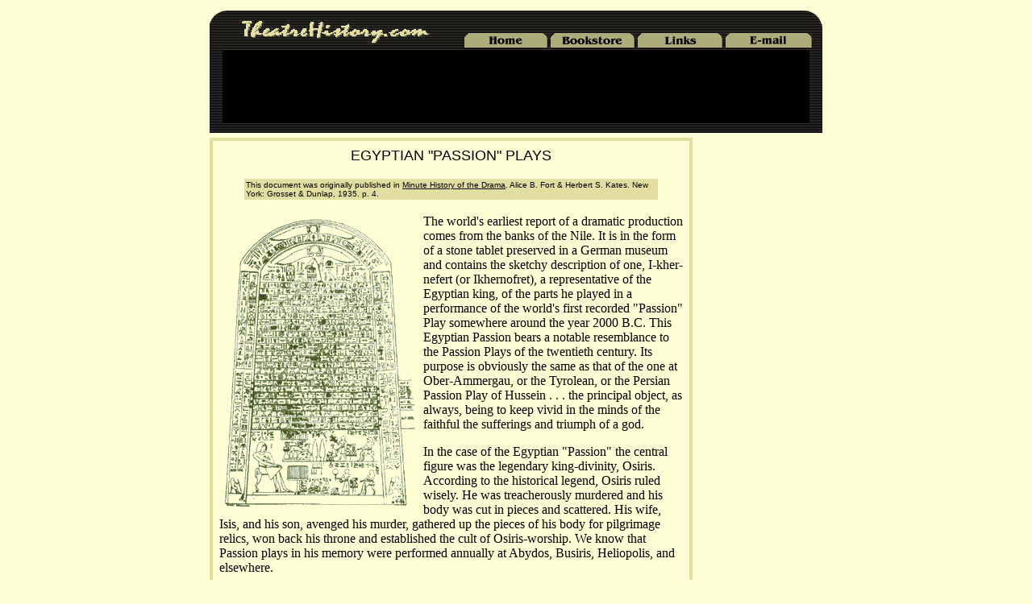

--- FILE ---
content_type: text/html
request_url: http://theatrehistory.com/origins/egypt001.html
body_size: 3208
content:
<HTML>
<HEAD>
  <META NAME="GENERATOR" CONTENT="Adobe PageMill 3.0 Win">
  <TITLE>Egyptian &quot;Passion&quot; Plays</TITLE>
  <META NAME="keywords" CONTENT="egypt, passion play, osiris, abydos, busiris, isis">
  <META NAME="description" CONTENT="A brief description of the world's earliest report of dramatic activity which took place on the banks of the Nile.">
<!-- Casale Media: Pop Under -->
<script type="text/javascript"><!--
var casaleD=new Date();var casaleR=(casaleD.getTime()%8673806982)+Math.random();
var casaleU=escape(window.location.href);
var casaleHost=' type="text/javascript" src="http://as.casalemedia.com/s?s=';
document.write('<scr'+'ipt'+casaleHost+'55592&amp;u=');
document.write(casaleU+'&amp;f=1&amp;id='+casaleR+'"><\/scr'+'ipt>');
//--></script>
<!-- DO NOT MODIFY -->
</HEAD>
<BODY BGCOLOR="#ffffd5">
		<div align="center">
			<table width="100" border="0" cellspacing="2" cellpadding="2">
				<tr>
					<td width="760">
						<table width="760" border="0" cellspacing="0" cellpadding="0" bgcolor="black">
							<tr height="50">
								<td height="50"><img src="../newheader.gif" alt="" height="50" width="760" usemap="#newheader296d97" border="0"><map id="newheader296d97" name="newheader296d97"><area shape="rect" coords="641,27,744,45" href="mailto:info@theatrehistory.com" alt=""><area shape="rect" coords="532,28,633,45" href="../links/" alt=""><area shape="rect" coords="423,28,527,45" href="../bookstore/" alt=""><area shape="rect" coords="315,28,417,45" href="../" alt=""><area shape="rect" coords="37,10,273,38" href="../" alt=""></map></td>
							</tr>
							<tr height="90">
								<td height="90">
									<table width="760" border="0" cellspacing="0" cellpadding="0">
										<tr height="90">
											<td width="16" height="90"><img src="../newheader_side.gif" alt="" height="90" width="16" border="0"></td>
											<td width="728" height="90">
												<div align="center">
													<script type="text/javascript"><!--
google_ad_client = "ca-pub-4793167219639586";
/* Theatre History Leaderboard */
google_ad_slot = "0384068412";
google_ad_width = 728;
google_ad_height = 90;
//-->
</script>
													<script type="text/javascript"
src="http://pagead2.googlesyndication.com/pagead/show_ads.js">
</script>
												</div>
											</td>
											<td width="16" height="90"><img src="../newheader_side.gif" alt="" height="90" width="16" border="0"></td>
										</tr>
									</table>
								</td>
							</tr>
							<tr height="13">
								<td height="13"><img src="../newheader_bottom.gif" alt="" height="13" width="760" border="0"></td>
							</tr>
						</table>
					</td>
				</tr>
				<tr>
					<td width="760">
						<p></p>
						<center>
							<table width="760" border="0" cellspacing="0" cellpadding="0">
								<tr>
									<td width="592" valign="TOP">
										<div align="center"></div>
										<center>
											<table width="592" border="0" cellspacing="0" cellpadding="4">
												<tr>
													<td width="100%" bgcolor="#E2DDA0">
														<p></p>
														<center>
															<table width="100%" border="0" cellspacing="0" cellpadding="8">
																<tr>
																	<td width="100%" bgcolor="#FFFFD5">
																		<div align="center">
																			<dl>
																				<dt>
																					<p></p>
																				<dt>
																					<p><font color="#000000" size="+1" face="Arial">EGYPTIAN &quot;PASSION&quot; PLAYS</font></P></p>
																				<dt>
																					<p></p>
																				<dt>
																					<table width="90%" border="0" cellspacing="2" cellpadding="2">
																						<tr>
																							<td width="100%" bgcolor="#e2dda0"><font size="-2" face="Arial">This document was originally published in <u>Minute History of the Drama</u>. Alice B. Fort &amp; Herbert S. Kates. New York: Grosset &amp; Dunlap, 1935. p. 4.</font></td>
																						</tr>
																					</table>
																					</P>
																			</dl>
																		</div>
																		<div align="left">
																			<dl>
																				<dt>
																					<p><img src="ikhernefert.gif" width="250" height="369" align="LEFT" border="0" NATURALSIZEFLAG="3" alt="The Ikhernofret Stone">The world's earliest report of a dramatic production comes from the banks of the Nile. It is in the form of a stone tablet preserved in a German museum and contains the sketchy description of one, I-kher-nefert (or Ikhernofret), a representative of the Egyptian king, of the parts he played in a performance of the world's first recorded &quot;Passion&quot; Play somewhere around the year 2000 B.C. This Egyptian Passion bears a notable resemblance to the Passion Plays of the twentieth century. Its purpose is obviously the same as that of the one at Ober-Ammergau, or the Tyrolean, or the Persian Passion Play of Hussein . . . the principal object, as always, being to keep vivid in the minds of the faithful the sufferings and triumph of a god.</p>
																					<p>In the case of the Egyptian &quot;Passion&quot; the central figure was the legendary king-divinity, Osiris. According to the historical legend, Osiris ruled wisely. He was treacherously murdered and his body was cut in pieces and scattered. His wife, Isis, and his son, avenged his murder, gathered up the pieces of his body for pilgrimage relics, won back his throne and established the cult of Osiris-worship. We know that Passion plays in his memory were performed annually at Abydos, Busiris, Heliopolis, and elsewhere.</p>
																					<p>The acting of those days must certainly have been quite as realistic as that of any modern stage, for later Greek historians tell us that many actor-warriors died of the wounds received in the &quot;sham&quot; battles between the enemies of Osiris and the forces led by his son, Ap-uat. The play closes with the resurrection of Osiris as a god and the foreshadowing to all the faithful of their own final resurrection.</p>
																					<p><b><font size="-1" face="Arial">Purchase <!--NOEDIT--><a href="http://www.amazon.com/exec/obidos/external-search?tag=theatrehistoryco&keyword=egyptian%20drama&mode=books">Books on Egyptian theatre</a> <!--/NOEDIT--></font></b></p>
																				
																					
																				
																				
																					
																				
																			</dl>
																		</div>
																		<div align="center">
																			<dl>
																				<dt>
																					<table width="575" border="0" cellspacing="2" cellpadding="2">
																						<tr>
																							<td width="95%" bgcolor="#3a382a">
																								<div align="center">
																									<p><font color="#ffffd5" size="+1" face="Arial">FURTHER STUDIES:</font></p>
																								</div>
																							</td>
																						</tr>
																					</table>
																			</dl>
																		</div>
																		<div align="left">
																			<dl>
																				<dt>
																					<ul>
																						<li><a href="ridgeway002.html"><font size="-1" face="Arial">Ridgeway's Theory of the Origin of Tragedy</font></a><font size="-1" face="Arial"> - Treatise suggesting that Theatre evolved not from the Dionysian festivals, but rather from ancient worship of the dead.</font>
																						<li><a href="ridgeway003.html"><font size="-1" face="Arial">Solar Myths, Tree Spirits, and Totems</font></a><font size="-1" face="Arial"> - An examination of the importance of solar myths, tree spirits, and totemism in the development of tragic drama.</font>
																					</ul>
																					<p></p>
																					<dl>
																						<dt>
																							
																						
																					</dl>
																				
																			</dl>
																		</div>
																		<div align="center">
																			<dl>
																				<dt>
																					<table width="60%" border="0" cellspacing="0" cellpadding="10">
																						<tr>
																							<td width="100%" bgcolor="#e2dda0">
																								<div align="center">
																									<p><b><font size="+1" face="Arial">Back to <a href="index.html">Origins of Theatre Index</a></font></b></p>
																								</div>
																							</td>
																						</tr>
																					</table>
																				
																			</dl>
																			<table width="100%" border="0" cellspacing="0" cellpadding="4">
																				<tr>
																					<td width="100%" bgcolor="#FFFFD5">
																						<div align="center">
																							<p><font size="-2" face="Arial, Helvetica, sans-serif"><a href="../index.html" target="_top">Home</a></font><font color="#0b074f" size="-2" face="Arial, Helvetica, sans-serif"> &middot; </font><font size="-2" face="Arial, Helvetica, sans-serif"><a href="../links/">Theatre Links</a></font><font color="#0b074f" size="-2" face="Arial, Helvetica, sans-serif"> &middot; </font><font size="-2" face="Arial, Helvetica, sans-serif"><a href="../plays/">Script Archive</a></font><font color="#0b074f" size="-2" face="Arial, Helvetica, sans-serif"> &middot; </font><font size="-2" face="Arial, Helvetica, sans-serif"><a href="../bookstore/">Bookstore</a></font><font color="#0b074f" size="-2" face="Arial, Helvetica, sans-serif"> &middot; </font><font size="-2" face="Arial, Helvetica, sans-serif"><a href="mailto:info@theatrehistory.com" target="_top">Email</a></font><font color="#0b074f" size="-2" face="Arial, Helvetica, sans-serif"> &middot; &COPY; 2002 <b>TheatreHistory.com</b></font></p>
																						</div>
																					</td>
																				</tr>
																			</table>
																		</div>
																	</td>
																</tr>
															</table>
														</center>
													</td>
												</tr>
											</table>
										</center>
										<center>
											<table width="592" border="0" cellspacing="0" cellpadding="4">
												<tr>
													<td width="100%"></td>
												</tr>
											</table>
											</p></center>
									</td>
									<td width="168" valign="TOP" align="CENTER">
										<div align="center">
											<script type="text/javascript"><!--
google_ad_client = "ca-pub-4793167219639586";
/* Theatre History Skyscraper */
google_ad_slot = "3728723409";
google_ad_width = 160;
google_ad_height = 600;
//-->
</script>
											<script type="text/javascript"
src="http://pagead2.googlesyndication.com/pagead/show_ads.js">
</script>
										</div>
									</td>
								</tr>
							</table>
						</center>
					</td>
				</tr>
				<tr>
					<td width="760">
						<div align="center">
							<p>
								<script type="text/javascript"><!--
google_ad_client = "pub-4793167219639586";
google_ad_width = 728;
google_ad_height = 90;
google_ad_format = "728x90_as";
google_ad_channel ="6196050512";
google_color_border = "E2DDA0";
google_color_bg = "FFFFD5";
google_color_link = "0000FF";
google_color_url = "008000";
google_color_text = "000000";
//--></script>
								<script type="text/javascript" src="http://pagead2.googlesyndication.com/pagead/show_ads.js">
</script>
							</p>
						</div>
					</td>
				</tr>
			</table>
		</div>
		<CENTER>
			
		</CENTER>
	</BODY>
</HTML>


--- FILE ---
content_type: text/html; charset=utf-8
request_url: https://www.google.com/recaptcha/api2/aframe
body_size: 269
content:
<!DOCTYPE HTML><html><head><meta http-equiv="content-type" content="text/html; charset=UTF-8"></head><body><script nonce="ZXoxUYzCXhvOxuQb-0SsZg">/** Anti-fraud and anti-abuse applications only. See google.com/recaptcha */ try{var clients={'sodar':'https://pagead2.googlesyndication.com/pagead/sodar?'};window.addEventListener("message",function(a){try{if(a.source===window.parent){var b=JSON.parse(a.data);var c=clients[b['id']];if(c){var d=document.createElement('img');d.src=c+b['params']+'&rc='+(localStorage.getItem("rc::a")?sessionStorage.getItem("rc::b"):"");window.document.body.appendChild(d);sessionStorage.setItem("rc::e",parseInt(sessionStorage.getItem("rc::e")||0)+1);localStorage.setItem("rc::h",'1769037288649');}}}catch(b){}});window.parent.postMessage("_grecaptcha_ready", "*");}catch(b){}</script></body></html>